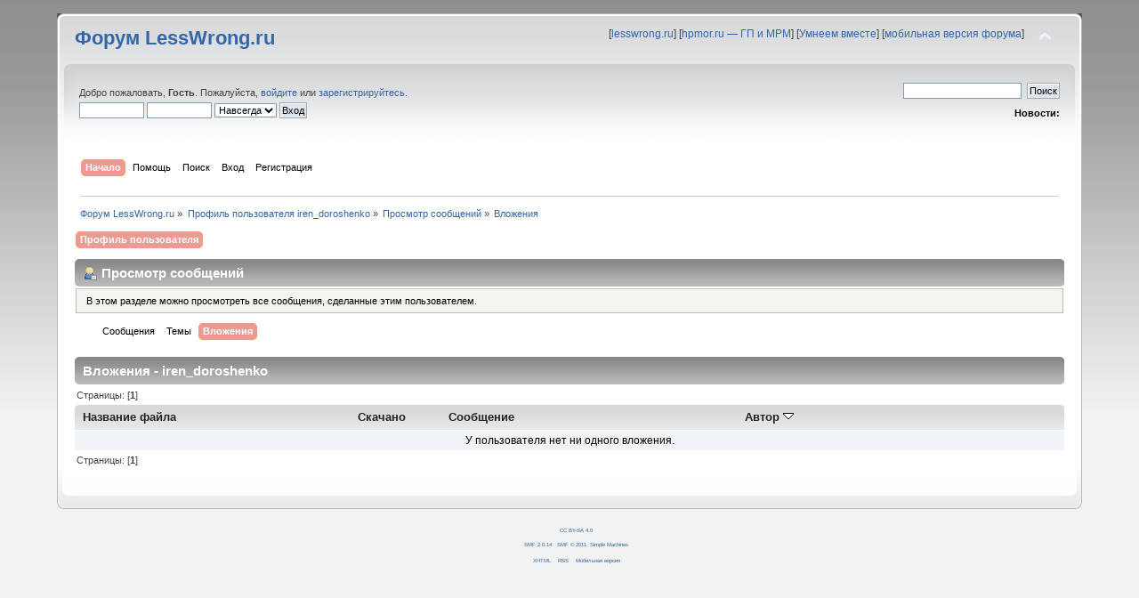

--- FILE ---
content_type: text/html; charset=UTF-8
request_url: https://lesswrong.ru/forum/index.php?PHPSESSID=t1uvrlh09n6e44dp6jq4urav7f&action=profile;area=showposts;sa=attach;u=1226
body_size: 4378
content:
<!DOCTYPE html PUBLIC "-//W3C//DTD XHTML 1.0 Transitional//EN" "http://www.w3.org/TR/xhtml1/DTD/xhtml1-transitional.dtd">
<html xmlns="http://www.w3.org/1999/xhtml">
<head>
	<link rel="stylesheet" type="text/css" href="https://lesswrong.ru/forum/Themes/lw_theme/css/index.css?fin20" />
	<link rel="stylesheet" type="text/css" href="https://lesswrong.ru/forum/Themes/default/css/webkit.css" />
	<script type="text/javascript" src="https://lesswrong.ru/forum/Themes/default/scripts/script.js?fin20"></script>
	<script type="text/javascript" src="https://lesswrong.ru/forum/Themes/lw_theme/scripts/theme.js?fin20"></script>
	<script type="text/javascript"><!-- // --><![CDATA[
		var smf_theme_url = "https://lesswrong.ru/forum/Themes/lw_theme";
		var smf_default_theme_url = "https://lesswrong.ru/forum/Themes/default";
		var smf_images_url = "https://lesswrong.ru/forum/Themes/lw_theme/images";
		var smf_scripturl = "https://lesswrong.ru/forum/index.php?PHPSESSID=t1uvrlh09n6e44dp6jq4urav7f&amp;";
		var smf_iso_case_folding = false;
		var smf_charset = "UTF-8";
		var ajax_notification_text = "Загружается...";
		var ajax_notification_cancel_text = "Отменить";
	// ]]></script>
<script>
  (function(i,s,o,g,r,a,m){i['GoogleAnalyticsObject']=r;i[r]=i[r]||function(){
  (i[r].q=i[r].q||[]).push(arguments)},i[r].l=1*new Date();a=s.createElement(o),
  m=s.getElementsByTagName(o)[0];a.async=1;a.src=g;m.parentNode.insertBefore(a,m)
  })(window,document,'script','//www.google-analytics.com/analytics.js','ga');

  ga('create', 'UA-32774277-1', 'auto');
  ga('send', 'pageview');

</script>

<!-- Yandex.Metrika counter -->
<script type="text/javascript" >
   (function(m,e,t,r,i,k,a){m[i]=m[i]||function(){(m[i].a=m[i].a||[]).push(arguments)};
   m[i].l=1*new Date();k=e.createElement(t),a=e.getElementsByTagName(t)[0],k.async=1,k.src=r,a.parentNode.insertBefore(k,a)})
   (window, document, "script", "https://mc.yandex.ru/metrika/tag.js", "ym");

   ym(45932511, "init", {
        clickmap:true,
        trackLinks:true,
        accurateTrackBounce:true
   });
</script>
<noscript><div><img src="https://mc.yandex.ru/watch/45932511" style="position:absolute; left:-9999px;" alt="" /></div></noscript>
<!-- /Yandex.Metrika counter -->

	<meta http-equiv="Content-Type" content="text/html; charset=UTF-8" />
	<meta name="description" content="Просмотр сообщений - iren_doroshenko" />
	<title>Просмотр сообщений - iren_doroshenko</title>
	<link rel="help" href="https://lesswrong.ru/forum/index.php?PHPSESSID=t1uvrlh09n6e44dp6jq4urav7f&amp;action=help" />
	<link rel="search" href="https://lesswrong.ru/forum/index.php?PHPSESSID=t1uvrlh09n6e44dp6jq4urav7f&amp;action=search" />
	<link rel="contents" href="https://lesswrong.ru/forum/index.php?PHPSESSID=t1uvrlh09n6e44dp6jq4urav7f&amp;" />
	<link rel="alternate" type="application/rss+xml" title="Форум LessWrong.ru - RSS" href="https://lesswrong.ru/forum/index.php?PHPSESSID=t1uvrlh09n6e44dp6jq4urav7f&amp;type=rss;action=.xml" />
<script type="text/javascript">
var _gaq = _gaq || [];
_gaq.push(['_setAccount', 'UA-32774277-1']);
_gaq.push(['_trackPageview']);
(function() {
var ga = document.createElement('script'); ga.type = 'text/javascript'; ga.async = true;
ga.src = ('https:' == document.location.protocol ? 'https://ssl' : 'http://www') + '.google-analytics.com/ga.js';
var s = document.getElementsByTagName('script')[0]; s.parentNode.insertBefore(ga, s);
})();
</script>
</head>
<body>
<div id="wrapper" style="width: 90%">
	<div id="header"><div class="frame">
		<div id="top_section">
			<h1 class="forumtitle">
				<a href="https://lesswrong.ru/forum/index.php?PHPSESSID=t1uvrlh09n6e44dp6jq4urav7f&amp;">Форум LessWrong.ru</a>
			</h1>
			<img id="upshrink" src="https://lesswrong.ru/forum/Themes/lw_theme/images/upshrink.png" alt="*" title="Свернуть/Развернуть" style="display: none;" />
			<div id="siteslogan" class="floatright">[<a href="/" title="Перейти на сайт с материалами по рациональному мышлению">lesswrong.ru</a>]  [<a href="http://hpmor.ru/" title="Читать книгу «Гарри Поттер и Методы рационального мышления»">hpmor.ru — ГП и МРМ</a>] [<a href="http://umneem.org/" title="Улучшение мышление через практику рациональности">Умнеем вместе</a>] [<a href="/forum/index.php?wap2" title="Мобильная версия этого форума">мобильная версия форума</a>]</div>
		</div>
		<div id="upper_section" class="middletext">
			<div class="user">
				<script type="text/javascript" src="https://lesswrong.ru/forum/Themes/default/scripts/sha1.js"></script>
				<form id="guest_form" action="https://lesswrong.ru/forum/index.php?PHPSESSID=t1uvrlh09n6e44dp6jq4urav7f&amp;action=login2" method="post" accept-charset="UTF-8"  onsubmit="hashLoginPassword(this, 'cd86fc75170cbac83b12cee39c211b5c');">
					<div class="info">Добро пожаловать, <strong>Гость</strong>. Пожалуйста, <a href="https://lesswrong.ru/forum/index.php?PHPSESSID=t1uvrlh09n6e44dp6jq4urav7f&amp;action=login">войдите</a> или <a href="https://lesswrong.ru/forum/index.php?PHPSESSID=t1uvrlh09n6e44dp6jq4urav7f&amp;action=register">зарегистрируйтесь</a>.</div>
					<input type="text" name="user" size="10" class="input_text" />
					<input type="password" name="passwrd" size="10" class="input_password" />
					<select name="cookielength">
						<option value="60">1 час</option>
						<option value="1440">1 день</option>
						<option value="10080">1 неделя</option>
						<option value="43200">1 месяц</option>
						<option value="-1" selected="selected">Навсегда</option>
					</select>
					<input type="submit" value="Вход" class="button_submit" /><br />
					<div class="info"></div>
					<input type="hidden" name="hash_passwrd" value="" /><input type="hidden" name="d6f3b4d" value="cd86fc75170cbac83b12cee39c211b5c" />
				</form>
			</div>
			<div class="news normaltext">
				<form id="search_form" action="https://lesswrong.ru/forum/index.php?PHPSESSID=t1uvrlh09n6e44dp6jq4urav7f&amp;action=search2" method="post" accept-charset="UTF-8">
					<input type="text" name="search" value="" class="input_text" />&nbsp;
					<input type="submit" name="submit" value="Поиск" class="button_submit" />
					<input type="hidden" name="advanced" value="0" /></form>
				<h2>Новости: </h2>
				<p></p>
			</div>
		</div>
		<br class="clear" />
		<script type="text/javascript"><!-- // --><![CDATA[
			var oMainHeaderToggle = new smc_Toggle({
				bToggleEnabled: true,
				bCurrentlyCollapsed: false,
				aSwappableContainers: [
					'upper_section'
				],
				aSwapImages: [
					{
						sId: 'upshrink',
						srcExpanded: smf_images_url + '/upshrink.png',
						altExpanded: 'Свернуть/Развернуть',
						srcCollapsed: smf_images_url + '/upshrink2.png',
						altCollapsed: 'Свернуть/Развернуть'
					}
				],
				oThemeOptions: {
					bUseThemeSettings: false,
					sOptionName: 'collapse_header',
					sSessionVar: 'd6f3b4d',
					sSessionId: 'cd86fc75170cbac83b12cee39c211b5c'
				},
				oCookieOptions: {
					bUseCookie: true,
					sCookieName: 'upshrink'
				}
			});
		// ]]></script>
		<div id="main_menu">
			<ul class="dropmenu" id="menu_nav">
				<li id="button_home">
					<a class="active firstlevel" href="https://lesswrong.ru/forum/index.php?PHPSESSID=t1uvrlh09n6e44dp6jq4urav7f&amp;">
						<span class="last firstlevel">Начало</span>
					</a>
				</li>
				<li id="button_help">
					<a class="firstlevel" href="https://lesswrong.ru/forum/index.php?PHPSESSID=t1uvrlh09n6e44dp6jq4urav7f&amp;action=help">
						<span class="firstlevel">Помощь</span>
					</a>
				</li>
				<li id="button_search">
					<a class="firstlevel" href="https://lesswrong.ru/forum/index.php?PHPSESSID=t1uvrlh09n6e44dp6jq4urav7f&amp;action=search">
						<span class="firstlevel">Поиск</span>
					</a>
				</li>
				<li id="button_login">
					<a class="firstlevel" href="https://lesswrong.ru/forum/index.php?PHPSESSID=t1uvrlh09n6e44dp6jq4urav7f&amp;action=login">
						<span class="firstlevel">Вход</span>
					</a>
				</li>
				<li id="button_register">
					<a class="firstlevel" href="https://lesswrong.ru/forum/index.php?PHPSESSID=t1uvrlh09n6e44dp6jq4urav7f&amp;action=register" onClick="_gaq.push(['_trackEvent', 'Registration', 'First stage', 'Clicking Registration link on forum']);">
						<span class="last firstlevel">Регистрация</span>
					</a>
				</li>
			</ul>
		</div>
		<br class="clear" />
	</div></div>
	<div id="content_section"><div class="frame">
		<div id="main_content_section">
	<div class="navigate_section">
		<ul>
			<li>
				<a href="https://lesswrong.ru/forum/index.php?PHPSESSID=t1uvrlh09n6e44dp6jq4urav7f&amp;"><span>Форум LessWrong.ru</span></a> &#187;
			</li>
			<li>
				<a href="https://lesswrong.ru/forum/index.php?PHPSESSID=t1uvrlh09n6e44dp6jq4urav7f&amp;action=profile;u=1226"><span>Профиль пользователя iren_doroshenko</span></a> &#187;
			</li>
			<li>
				<a href="https://lesswrong.ru/forum/index.php?PHPSESSID=t1uvrlh09n6e44dp6jq4urav7f&amp;action=profile;u=1226;area=showposts"><span>Просмотр сообщений</span></a> &#187;
			</li>
			<li class="last">
				<a href="https://lesswrong.ru/forum/index.php?PHPSESSID=t1uvrlh09n6e44dp6jq4urav7f&amp;action=profile;u=1226;area=showposts;sa=attach"><span>Вложения</span></a>
			</li>
		</ul>
	</div>
<div id="admin_menu">
	<ul class="dropmenu" id="dropdown_menu_1">
			<li><a class="active firstlevel" href="#"><span class="firstlevel">Профиль пользователя</span></a>
				<ul>
					<li>
						<a href="https://lesswrong.ru/forum/index.php?PHPSESSID=t1uvrlh09n6e44dp6jq4urav7f&amp;action=profile;area=summary;u=1226"><span>Основная информация</span></a>
					</li>
					<li>
						<a href="https://lesswrong.ru/forum/index.php?PHPSESSID=t1uvrlh09n6e44dp6jq4urav7f&amp;action=profile;area=statistics;u=1226"><span>Статистика</span></a>
					</li>
					<li>
						<a class="chosen" href="https://lesswrong.ru/forum/index.php?PHPSESSID=t1uvrlh09n6e44dp6jq4urav7f&amp;action=profile;area=showposts;u=1226"><span>Просмотр сообщений...</span></a>
						<ul>
							<li>
								<a href="https://lesswrong.ru/forum/index.php?PHPSESSID=t1uvrlh09n6e44dp6jq4urav7f&amp;action=profile;area=showposts;sa=messages;u=1226"><span>Сообщения</span></a>
							</li>
							<li>
								<a href="https://lesswrong.ru/forum/index.php?PHPSESSID=t1uvrlh09n6e44dp6jq4urav7f&amp;action=profile;area=showposts;sa=topics;u=1226"><span>Темы</span></a>
							</li>
							<li>
								<a href="https://lesswrong.ru/forum/index.php?PHPSESSID=t1uvrlh09n6e44dp6jq4urav7f&amp;action=profile;area=showposts;sa=attach;u=1226"><span>Вложения</span></a>
							</li>
						</ul>
					</li>
				</ul>
			</li>
	</ul>
</div>
<div id="admin_content">
	<div class="cat_bar">
		<h3 class="catbg">
			<span class="ie6_header floatleft"><img src="https://lesswrong.ru/forum/Themes/lw_theme/images/icons/profile_sm.gif" alt="" class="icon" />Просмотр сообщений
			</span>
		</h3>
	</div>
	<p class="windowbg description">
		В этом разделе можно просмотреть все сообщения, сделанные этим пользователем.
	</p>
	<div id="adm_submenus">
		<ul class="dropmenu">
			<li>
				<a class="firstlevel" href="https://lesswrong.ru/forum/index.php?PHPSESSID=t1uvrlh09n6e44dp6jq4urav7f&amp;action=profile;area=showposts;sa=messages;u=1226"><span class="firstlevel">Сообщения</span></a>
			</li>
			<li>
				<a class="firstlevel" href="https://lesswrong.ru/forum/index.php?PHPSESSID=t1uvrlh09n6e44dp6jq4urav7f&amp;action=profile;area=showposts;sa=topics;u=1226"><span class="firstlevel">Темы</span></a>
			</li>
			<li>
				<a class="active firstlevel" href="https://lesswrong.ru/forum/index.php?PHPSESSID=t1uvrlh09n6e44dp6jq4urav7f&amp;action=profile;area=showposts;sa=attach;u=1226"><span class="firstlevel">Вложения</span></a>
			</li>
		</ul>
	</div><br class="clear" />
	<script type="text/javascript" src="https://lesswrong.ru/forum/Themes/default/scripts/profile.js"></script>
	<script type="text/javascript"><!-- // --><![CDATA[
		disableAutoComplete();
	// ]]></script>
		<div class="cat_bar">
			<h3 class="catbg">
				Вложения - iren_doroshenko
			</h3>
		</div>
		<div class="pagesection">
			<span>Страницы: [<strong>1</strong>] </span>
		</div>
		<table border="0" width="100%" cellspacing="1" cellpadding="2" class="table_grid" align="center">
			<thead>
				<tr class="titlebg">
					<th class="first_th lefttext" scope="col" width="25%">
						<a href="https://lesswrong.ru/forum/index.php?PHPSESSID=t1uvrlh09n6e44dp6jq4urav7f&amp;action=profile;u=1226;area=showposts;sa=attach;sort=filename">
							Название файла
							
						</a>
					</th>
					<th scope="col" width="12%">
						<a href="https://lesswrong.ru/forum/index.php?PHPSESSID=t1uvrlh09n6e44dp6jq4urav7f&amp;action=profile;u=1226;area=showposts;sa=attach;sort=downloads">
							Скачано
							
						</a>
					</th>
					<th class="lefttext" scope="col" width="30%">
						<a href="https://lesswrong.ru/forum/index.php?PHPSESSID=t1uvrlh09n6e44dp6jq4urav7f&amp;action=profile;u=1226;area=showposts;sa=attach;sort=subject">
							Сообщение
							
						</a>
					</th>
					<th class="last_th lefttext" scope="col">
						<a href="https://lesswrong.ru/forum/index.php?PHPSESSID=t1uvrlh09n6e44dp6jq4urav7f&amp;action=profile;u=1226;area=showposts;sa=attach;sort=posted;asc">
						Автор
						<img src="https://lesswrong.ru/forum/Themes/lw_theme/images/sort_down.gif" alt="" />
						</a>
					</th>
				</tr>
			</thead>
			<tbody>
				<tr>
					<td class="tborder windowbg2 padding centertext" colspan="4">
						У пользователя нет ни одного вложения.
					</td>
				</tr>
			</tbody>
		</table>
		<div class="pagesection" style="margin-bottom: 0;">
			<span>Страницы: [<strong>1</strong>] </span>
		</div>
</div>
		</div>
	</div></div>
	<div id="footer_section"><div class="frame">
		<ul class="reset">
			<li class="copyright"><a href="https://creativecommons.org/licenses/by-sa/4.0/" title="Материалы форума доступны по лицензии Attribution-ShareAlike 4.0 International">CC BY-SA 4.0</a></li>
			<li class="copyright">
			<span class="smalltext" style="display: inline; visibility: visible; font-family: Verdana, Arial, sans-serif;"><a href="https://lesswrong.ru/forum/index.php?PHPSESSID=t1uvrlh09n6e44dp6jq4urav7f&amp;action=credits" title="Simple Machines Forum" target="_blank" class="new_win">SMF 2.0.14</a> |
 <a href="http://www.simplemachines.org/about/smf/license.php" title="License" target="_blank" class="new_win">SMF &copy; 2011</a>, <a href="http://www.simplemachines.org" title="Simple Machines" target="_blank" class="new_win">Simple Machines</a>
			</span></li>
			<li><a id="button_xhtml" href="http://validator.w3.org/check?uri=referer" target="_blank" class="new_win_c" title="Valid XHTML 1.0!"><span>XHTML</span></a></li>
			<li><a id="button_rss" href="https://lesswrong.ru/forum/index.php?PHPSESSID=t1uvrlh09n6e44dp6jq4urav7f&amp;action=.xml;type=rss" class="new_win"><span>RSS</span></a></li>
			<li class="last"><a id="button_wap2" href="https://lesswrong.ru/forum/index.php?PHPSESSID=t1uvrlh09n6e44dp6jq4urav7f&amp;wap2" class="new_win"><span>Мобильная версия</span></a></li>
		</ul>
	</div></div>
</div>
</body></html>